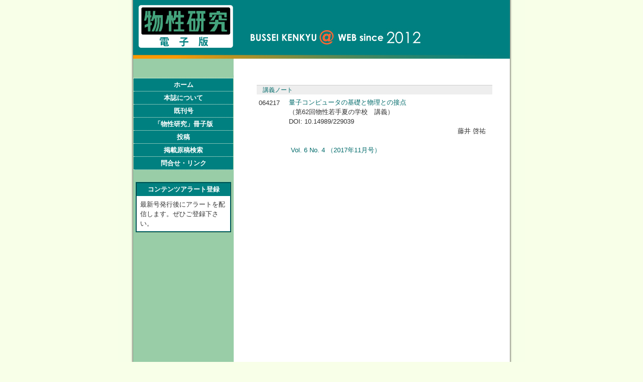

--- FILE ---
content_type: text/html; charset=UTF-8
request_url: http://mercury.yukawa.kyoto-u.ac.jp/~bussei.kenkyu/archives/1274.html
body_size: 16516
content:
<!DOCTYPE html PUBLIC "-//W3C//DTD XHTML 1.0 Strict//EN" "http://www.w3.org/TR/xhtml1/DTD/xhtml1-strict.dtd">
<html xmlns="http://www.w3.org/1999/xhtml" lang="ja">
<head>
<meta http-equiv="Content-Type" content="text/html; charset=UTF-8" />
<title>物性研究・電子版</title>
<link rel="stylesheet" href="http://mercury.yukawa.kyoto-u.ac.jp/~bussei.kenkyu/wp/wp-content/themes/wpstyle/style.css" type="text/css" />
<link rel="pingback" href="http://mercury.yukawa.kyoto-u.ac.jp/~bussei.kenkyu/wp/xmlrpc.php" />
<link rel="alternate" type="application/rss+xml" title="物性研究・電子版 RSS Feed" href="http://mercury.yukawa.kyoto-u.ac.jp/~bussei.kenkyu/feed" />
<link rel="shortcut icon" href="http://mercury.yukawa.kyoto-u.ac.jp/~bussei.kenkyu/wp/wp-content/themes/wpstyle/favicon.ico" />
	<meta name='robots' content='max-image-preview:large' />
<link rel='dns-prefetch' href='//s.w.org' />
<script type="text/javascript">
window._wpemojiSettings = {"baseUrl":"https:\/\/s.w.org\/images\/core\/emoji\/14.0.0\/72x72\/","ext":".png","svgUrl":"https:\/\/s.w.org\/images\/core\/emoji\/14.0.0\/svg\/","svgExt":".svg","source":{"concatemoji":"http:\/\/mercury.yukawa.kyoto-u.ac.jp\/~bussei.kenkyu\/wp\/wp-includes\/js\/wp-emoji-release.min.js?ver=6.0.2"}};
/*! This file is auto-generated */
!function(e,a,t){var n,r,o,i=a.createElement("canvas"),p=i.getContext&&i.getContext("2d");function s(e,t){var a=String.fromCharCode,e=(p.clearRect(0,0,i.width,i.height),p.fillText(a.apply(this,e),0,0),i.toDataURL());return p.clearRect(0,0,i.width,i.height),p.fillText(a.apply(this,t),0,0),e===i.toDataURL()}function c(e){var t=a.createElement("script");t.src=e,t.defer=t.type="text/javascript",a.getElementsByTagName("head")[0].appendChild(t)}for(o=Array("flag","emoji"),t.supports={everything:!0,everythingExceptFlag:!0},r=0;r<o.length;r++)t.supports[o[r]]=function(e){if(!p||!p.fillText)return!1;switch(p.textBaseline="top",p.font="600 32px Arial",e){case"flag":return s([127987,65039,8205,9895,65039],[127987,65039,8203,9895,65039])?!1:!s([55356,56826,55356,56819],[55356,56826,8203,55356,56819])&&!s([55356,57332,56128,56423,56128,56418,56128,56421,56128,56430,56128,56423,56128,56447],[55356,57332,8203,56128,56423,8203,56128,56418,8203,56128,56421,8203,56128,56430,8203,56128,56423,8203,56128,56447]);case"emoji":return!s([129777,127995,8205,129778,127999],[129777,127995,8203,129778,127999])}return!1}(o[r]),t.supports.everything=t.supports.everything&&t.supports[o[r]],"flag"!==o[r]&&(t.supports.everythingExceptFlag=t.supports.everythingExceptFlag&&t.supports[o[r]]);t.supports.everythingExceptFlag=t.supports.everythingExceptFlag&&!t.supports.flag,t.DOMReady=!1,t.readyCallback=function(){t.DOMReady=!0},t.supports.everything||(n=function(){t.readyCallback()},a.addEventListener?(a.addEventListener("DOMContentLoaded",n,!1),e.addEventListener("load",n,!1)):(e.attachEvent("onload",n),a.attachEvent("onreadystatechange",function(){"complete"===a.readyState&&t.readyCallback()})),(e=t.source||{}).concatemoji?c(e.concatemoji):e.wpemoji&&e.twemoji&&(c(e.twemoji),c(e.wpemoji)))}(window,document,window._wpemojiSettings);
</script>
<style type="text/css">
img.wp-smiley,
img.emoji {
	display: inline !important;
	border: none !important;
	box-shadow: none !important;
	height: 1em !important;
	width: 1em !important;
	margin: 0 0.07em !important;
	vertical-align: -0.1em !important;
	background: none !important;
	padding: 0 !important;
}
</style>
	<link rel='stylesheet' id='wp-block-library-css'  href='http://mercury.yukawa.kyoto-u.ac.jp/~bussei.kenkyu/wp/wp-includes/css/dist/block-library/style.min.css?ver=6.0.2' type='text/css' media='all' />
<style id='global-styles-inline-css' type='text/css'>
body{--wp--preset--color--black: #000000;--wp--preset--color--cyan-bluish-gray: #abb8c3;--wp--preset--color--white: #ffffff;--wp--preset--color--pale-pink: #f78da7;--wp--preset--color--vivid-red: #cf2e2e;--wp--preset--color--luminous-vivid-orange: #ff6900;--wp--preset--color--luminous-vivid-amber: #fcb900;--wp--preset--color--light-green-cyan: #7bdcb5;--wp--preset--color--vivid-green-cyan: #00d084;--wp--preset--color--pale-cyan-blue: #8ed1fc;--wp--preset--color--vivid-cyan-blue: #0693e3;--wp--preset--color--vivid-purple: #9b51e0;--wp--preset--gradient--vivid-cyan-blue-to-vivid-purple: linear-gradient(135deg,rgba(6,147,227,1) 0%,rgb(155,81,224) 100%);--wp--preset--gradient--light-green-cyan-to-vivid-green-cyan: linear-gradient(135deg,rgb(122,220,180) 0%,rgb(0,208,130) 100%);--wp--preset--gradient--luminous-vivid-amber-to-luminous-vivid-orange: linear-gradient(135deg,rgba(252,185,0,1) 0%,rgba(255,105,0,1) 100%);--wp--preset--gradient--luminous-vivid-orange-to-vivid-red: linear-gradient(135deg,rgba(255,105,0,1) 0%,rgb(207,46,46) 100%);--wp--preset--gradient--very-light-gray-to-cyan-bluish-gray: linear-gradient(135deg,rgb(238,238,238) 0%,rgb(169,184,195) 100%);--wp--preset--gradient--cool-to-warm-spectrum: linear-gradient(135deg,rgb(74,234,220) 0%,rgb(151,120,209) 20%,rgb(207,42,186) 40%,rgb(238,44,130) 60%,rgb(251,105,98) 80%,rgb(254,248,76) 100%);--wp--preset--gradient--blush-light-purple: linear-gradient(135deg,rgb(255,206,236) 0%,rgb(152,150,240) 100%);--wp--preset--gradient--blush-bordeaux: linear-gradient(135deg,rgb(254,205,165) 0%,rgb(254,45,45) 50%,rgb(107,0,62) 100%);--wp--preset--gradient--luminous-dusk: linear-gradient(135deg,rgb(255,203,112) 0%,rgb(199,81,192) 50%,rgb(65,88,208) 100%);--wp--preset--gradient--pale-ocean: linear-gradient(135deg,rgb(255,245,203) 0%,rgb(182,227,212) 50%,rgb(51,167,181) 100%);--wp--preset--gradient--electric-grass: linear-gradient(135deg,rgb(202,248,128) 0%,rgb(113,206,126) 100%);--wp--preset--gradient--midnight: linear-gradient(135deg,rgb(2,3,129) 0%,rgb(40,116,252) 100%);--wp--preset--duotone--dark-grayscale: url('#wp-duotone-dark-grayscale');--wp--preset--duotone--grayscale: url('#wp-duotone-grayscale');--wp--preset--duotone--purple-yellow: url('#wp-duotone-purple-yellow');--wp--preset--duotone--blue-red: url('#wp-duotone-blue-red');--wp--preset--duotone--midnight: url('#wp-duotone-midnight');--wp--preset--duotone--magenta-yellow: url('#wp-duotone-magenta-yellow');--wp--preset--duotone--purple-green: url('#wp-duotone-purple-green');--wp--preset--duotone--blue-orange: url('#wp-duotone-blue-orange');--wp--preset--font-size--small: 13px;--wp--preset--font-size--medium: 20px;--wp--preset--font-size--large: 36px;--wp--preset--font-size--x-large: 42px;}.has-black-color{color: var(--wp--preset--color--black) !important;}.has-cyan-bluish-gray-color{color: var(--wp--preset--color--cyan-bluish-gray) !important;}.has-white-color{color: var(--wp--preset--color--white) !important;}.has-pale-pink-color{color: var(--wp--preset--color--pale-pink) !important;}.has-vivid-red-color{color: var(--wp--preset--color--vivid-red) !important;}.has-luminous-vivid-orange-color{color: var(--wp--preset--color--luminous-vivid-orange) !important;}.has-luminous-vivid-amber-color{color: var(--wp--preset--color--luminous-vivid-amber) !important;}.has-light-green-cyan-color{color: var(--wp--preset--color--light-green-cyan) !important;}.has-vivid-green-cyan-color{color: var(--wp--preset--color--vivid-green-cyan) !important;}.has-pale-cyan-blue-color{color: var(--wp--preset--color--pale-cyan-blue) !important;}.has-vivid-cyan-blue-color{color: var(--wp--preset--color--vivid-cyan-blue) !important;}.has-vivid-purple-color{color: var(--wp--preset--color--vivid-purple) !important;}.has-black-background-color{background-color: var(--wp--preset--color--black) !important;}.has-cyan-bluish-gray-background-color{background-color: var(--wp--preset--color--cyan-bluish-gray) !important;}.has-white-background-color{background-color: var(--wp--preset--color--white) !important;}.has-pale-pink-background-color{background-color: var(--wp--preset--color--pale-pink) !important;}.has-vivid-red-background-color{background-color: var(--wp--preset--color--vivid-red) !important;}.has-luminous-vivid-orange-background-color{background-color: var(--wp--preset--color--luminous-vivid-orange) !important;}.has-luminous-vivid-amber-background-color{background-color: var(--wp--preset--color--luminous-vivid-amber) !important;}.has-light-green-cyan-background-color{background-color: var(--wp--preset--color--light-green-cyan) !important;}.has-vivid-green-cyan-background-color{background-color: var(--wp--preset--color--vivid-green-cyan) !important;}.has-pale-cyan-blue-background-color{background-color: var(--wp--preset--color--pale-cyan-blue) !important;}.has-vivid-cyan-blue-background-color{background-color: var(--wp--preset--color--vivid-cyan-blue) !important;}.has-vivid-purple-background-color{background-color: var(--wp--preset--color--vivid-purple) !important;}.has-black-border-color{border-color: var(--wp--preset--color--black) !important;}.has-cyan-bluish-gray-border-color{border-color: var(--wp--preset--color--cyan-bluish-gray) !important;}.has-white-border-color{border-color: var(--wp--preset--color--white) !important;}.has-pale-pink-border-color{border-color: var(--wp--preset--color--pale-pink) !important;}.has-vivid-red-border-color{border-color: var(--wp--preset--color--vivid-red) !important;}.has-luminous-vivid-orange-border-color{border-color: var(--wp--preset--color--luminous-vivid-orange) !important;}.has-luminous-vivid-amber-border-color{border-color: var(--wp--preset--color--luminous-vivid-amber) !important;}.has-light-green-cyan-border-color{border-color: var(--wp--preset--color--light-green-cyan) !important;}.has-vivid-green-cyan-border-color{border-color: var(--wp--preset--color--vivid-green-cyan) !important;}.has-pale-cyan-blue-border-color{border-color: var(--wp--preset--color--pale-cyan-blue) !important;}.has-vivid-cyan-blue-border-color{border-color: var(--wp--preset--color--vivid-cyan-blue) !important;}.has-vivid-purple-border-color{border-color: var(--wp--preset--color--vivid-purple) !important;}.has-vivid-cyan-blue-to-vivid-purple-gradient-background{background: var(--wp--preset--gradient--vivid-cyan-blue-to-vivid-purple) !important;}.has-light-green-cyan-to-vivid-green-cyan-gradient-background{background: var(--wp--preset--gradient--light-green-cyan-to-vivid-green-cyan) !important;}.has-luminous-vivid-amber-to-luminous-vivid-orange-gradient-background{background: var(--wp--preset--gradient--luminous-vivid-amber-to-luminous-vivid-orange) !important;}.has-luminous-vivid-orange-to-vivid-red-gradient-background{background: var(--wp--preset--gradient--luminous-vivid-orange-to-vivid-red) !important;}.has-very-light-gray-to-cyan-bluish-gray-gradient-background{background: var(--wp--preset--gradient--very-light-gray-to-cyan-bluish-gray) !important;}.has-cool-to-warm-spectrum-gradient-background{background: var(--wp--preset--gradient--cool-to-warm-spectrum) !important;}.has-blush-light-purple-gradient-background{background: var(--wp--preset--gradient--blush-light-purple) !important;}.has-blush-bordeaux-gradient-background{background: var(--wp--preset--gradient--blush-bordeaux) !important;}.has-luminous-dusk-gradient-background{background: var(--wp--preset--gradient--luminous-dusk) !important;}.has-pale-ocean-gradient-background{background: var(--wp--preset--gradient--pale-ocean) !important;}.has-electric-grass-gradient-background{background: var(--wp--preset--gradient--electric-grass) !important;}.has-midnight-gradient-background{background: var(--wp--preset--gradient--midnight) !important;}.has-small-font-size{font-size: var(--wp--preset--font-size--small) !important;}.has-medium-font-size{font-size: var(--wp--preset--font-size--medium) !important;}.has-large-font-size{font-size: var(--wp--preset--font-size--large) !important;}.has-x-large-font-size{font-size: var(--wp--preset--font-size--x-large) !important;}
</style>
<link rel='stylesheet' id='wp-pagenavi-css'  href='http://mercury.yukawa.kyoto-u.ac.jp/~bussei.kenkyu/wp/wp-content/plugins/wp-pagenavi/pagenavi-css.css?ver=2.70' type='text/css' media='all' />
<link rel="https://api.w.org/" href="http://mercury.yukawa.kyoto-u.ac.jp/~bussei.kenkyu/wp-json/" /><link rel="alternate" type="application/json" href="http://mercury.yukawa.kyoto-u.ac.jp/~bussei.kenkyu/wp-json/wp/v2/posts/1274" /><link rel="EditURI" type="application/rsd+xml" title="RSD" href="http://mercury.yukawa.kyoto-u.ac.jp/~bussei.kenkyu/wp/xmlrpc.php?rsd" />
<link rel="wlwmanifest" type="application/wlwmanifest+xml" href="http://mercury.yukawa.kyoto-u.ac.jp/~bussei.kenkyu/wp/wp-includes/wlwmanifest.xml" /> 
<meta name="generator" content="WordPress 6.0.2" />
<link rel="canonical" href="http://mercury.yukawa.kyoto-u.ac.jp/~bussei.kenkyu/archives/1274.html" />
<link rel='shortlink' href='http://mercury.yukawa.kyoto-u.ac.jp/~bussei.kenkyu/?p=1274' />
<link rel="alternate" type="application/json+oembed" href="http://mercury.yukawa.kyoto-u.ac.jp/~bussei.kenkyu/wp-json/oembed/1.0/embed?url=http%3A%2F%2Fmercury.yukawa.kyoto-u.ac.jp%2F%7Ebussei.kenkyu%2Farchives%2F1274.html" />
<link rel="alternate" type="text/xml+oembed" href="http://mercury.yukawa.kyoto-u.ac.jp/~bussei.kenkyu/wp-json/oembed/1.0/embed?url=http%3A%2F%2Fmercury.yukawa.kyoto-u.ac.jp%2F%7Ebussei.kenkyu%2Farchives%2F1274.html&#038;format=xml" />
<script type="text/javascript">
	window._se_plugin_version = '8.1.9';
</script>
</head>


<body>
<div id="box1">
<div id="box2">
<div id="box3">
<div id="Header">
<a href="http://mercury.yukawa.kyoto-u.ac.jp/~bussei.kenkyu/"><img src="http://mercury.yukawa.kyoto-u.ac.jp/~bussei.kenkyu/images/header.jpg"></a>
</div>
<div id="Menu">
<p><a href="http://mercury.yukawa.kyoto-u.ac.jp/~bussei.kenkyu/">ホーム</a></p>

<div class="menu-header-container"><ul id="menu-header" class="menu"><li id="menu-item-122" class="menu-item menu-item-type-post_type menu-item-object-page menu-item-122"><a href="http://mercury.yukawa.kyoto-u.ac.jp/~bussei.kenkyu/overview.html">本誌について</a></li>
<li id="menu-item-339" class="menu-item menu-item-type-post_type menu-item-object-page menu-item-339"><a href="http://mercury.yukawa.kyoto-u.ac.jp/~bussei.kenkyu/backnumber.html">既刊号</a></li>
<li id="menu-item-125" class="menu-item menu-item-type-post_type menu-item-object-page menu-item-125"><a href="http://mercury.yukawa.kyoto-u.ac.jp/~bussei.kenkyu/previous.html">「物性研究」冊子版</a></li>
<li id="menu-item-123" class="menu-item menu-item-type-post_type menu-item-object-page menu-item-123"><a href="http://mercury.yukawa.kyoto-u.ac.jp/~bussei.kenkyu/toukou.html">投稿</a></li>
<li id="menu-item-124" class="menu-item menu-item-type-post_type menu-item-object-page menu-item-124"><a href="http://mercury.yukawa.kyoto-u.ac.jp/~bussei.kenkyu/search.html">掲載原稿検索</a></li>
<li id="menu-item-126" class="menu-item menu-item-type-post_type menu-item-object-page menu-item-126"><a href="http://mercury.yukawa.kyoto-u.ac.jp/~bussei.kenkyu/contact.html">問合せ・リンク</a></li>
</ul></div><br /><div style="margin:5px;border:2px ridge #008080; background:#ffffff;">
<p><a style="margin:0;border:0px; border-bottom:1px solid #008080;" href="http://mercury.yukawa.kyoto-u.ac.jp/~bussei.kenkyu/alert.html">コンテンツアラート登録</a>
</p>
<p style="margin:0.5em; line-height:1.5em;">最新号発行後にアラートを配信します。ぜひご登録下さい。</p>
</div>




<!--Menu--></div>
<div id="Contents">
<div id="content">

<h2 class="title"></h2>




<h4><a href="http://mercury.yukawa.kyoto-u.ac.jp/~bussei.kenkyu/archives/section/02000" rel="tag">講義ノート</a></h4>
<div class="post-entry">
<dl class="ronbun">
<dt>064217</dt>
<dd><a href="http://mercury.yukawa.kyoto-u.ac.jp/~bussei.kenkyu/wp/wp-content/uploads/6200-064217.pdf" target="_blank">量子コンピュータの基礎と物理との接点</a><br />
（第62回物性若手夏の学校　講義）<br />DOI: 10.14989/229039</dd>
</dl>
<p><em>藤井 啓祐</em></p>
</div>
<p class="post-meta">
<br><a href="http://mercury.yukawa.kyoto-u.ac.jp/~bussei.kenkyu/archives/category/2017/vol06-4">Vol. 6 No. 4 （2017年11月号）</a>




</p>




<div style="padding:200px 0;">&nbsp;</div>
</div>

﻿</div><!--Contents-->
</div><!-- box3 -->
<address>Copyright (C) Bussei Kenkyu @ WEB 2012 All Rights Reserved.</address>
</div><!-- box2 -->
<img style="text-align:center;display:block;"  src="http://mercury.yukawa.kyoto-u.ac.jp/~bussei.kenkyu/images/footer.gif">
</div><!-- box1 -->
</body>
</html>

--- FILE ---
content_type: text/css
request_url: http://mercury.yukawa.kyoto-u.ac.jp/~bussei.kenkyu/wp/wp-content/themes/wpstyle/style.css
body_size: 6323
content:
/*
Theme Name: For BUSSEIKENKYU
Theme URI: 
Description:  
Version: 1.0
Author: Junko Iwasa
Author URI: 
*/
* { padding:0; margin:0; }
body {
font-family: Meiryo, Helvetica, Arial, sans-serif;
font-size:13px;
line-height:1.5em;
color:#333333;
background:#f8ffe8;
}
body div {
text-align: left;
margin: 0 auto;
}

/*  -----------------------------------------------*/

#box1 {
width:810px;
}
#box2 {
width:810px;
background:url(../../../../images/background.jpg) repeat-y center;
}


#box3 {
width:750px;
text-align:justify;
}

#Header {
}

#Menu {
float:left;
width:200px;
height:310px;
padding:0;
}

#searchform {
margin:2em 5em;
}

#Contents {
float:left;
width:505px;
color:#333;
text-align:justify;
padding:0 10px 50px 10px;
}

address {
width:750px;
clear:both;
margin:0 auto;
background:#fff;
border-top:1px solid #b2b2b2;
font-size:12px;
font-weight:normal;
text-align:center;
font-style:normal;
}

a {
color: #026b6b;
text-decoration:none;
}

a:hover {
color:#98cda7;
}

a img {
border:0;
}

/*-----------------------------------*/
#topicpath {
font-size:12px;
margin:5em 0 1em 0;
text-align:right; 
border-top:1px dotted #689bbd;
}
#topicpath p {
display:inline;
background: url(../../../../images/mark/topic_path.gif) no-repeat left center;
padding:0 0 0 17px;
margin:0 10px 0 0 ;
}

/*-----------------------------------------------*/
#Menu {
height:800px;
border-top:1px dotted #f8ffe8;
}

#Menu a {
display:block;
font-weight:bold;
line-height:25px;
color: #ffffff;
background:#008080;
border-bottom:1px dotted #f8ffe8;
margin:0 1px;
text-align:center;
}
#Menu a:hover {
color:#008080;
background:#f8ffe8;
}
#Menu p {
line-height:25px;
margin:0;
}
#menu-header {
list-style:none inside;
margin:0 0 0 0;

padding:0 0 0 0;
}
#menu-main li{
line-height:25px;
}
#Menu dl.cont_history {
margin:2em 1em;
line-height:1.5em;
border-bottom:1px dotted #008080;
}

#Menu dl.cont_history dt {
line-height:1.5em;
border-top:1px dotted #008080;
margin:0;
}

#Menu dl.cont_history dd {
line-height:1.5em;
margin:0;
}
#Menu dd p {
line-height:1.5em;
}
/*-----------------------------------*/
strong {
font-weight:normal;
color:#ff6633;
}

/*---�@���Җ��̃C���f���g�Ɏg�p�@-------------------------------*/
em {
display:block;
float:right;
margin:0 1em 0 0;
font-style:normal;
}




h2 {
clear:both;
background:url(../../../../images/h2.gif) no-repeat 0 100%;
margin:1em 0 0.5em 2em;
padding:0 10px;
line-height:1.6em;
font-size:14px;
font-weight:bold;
}

h2.h2_page {
clear:both;
background:url(../../../../images/h2.gif) no-repeat 0 100%;
margin:1em 0 0.5em -3em;
padding:0 10px;
font-size:14px;
font-weight:bold;
}
h3 {
clear:both;
margin:0.5em 0 0.5em 3em;
line-height:1.5em;
padding:0 0 0 15px;
font-size:13px;
font-weight:bold;
background:url(../../../../images/h3.gif) no-repeat 0 2px;
}

h3.h3_page {
clear:both;
margin:1em 0 0.5em -1em;
line-height:1.5em;
padding:0 0 0 15px;
font-size:13px;
font-weight:bold;
background:url(../../../../images/h3.gif) no-repeat 0 2px;
}
h4 {
clear:both;
margin:0.5em 0 0.5em 3em;
padding-left:1em;
line-height:1.5em;
font-size:12px;
font-weight:normal;
border-top:1px solid #cccccc;
background:#eeeeee;
}

h5 {
clear:both;
margin:1em 0 0 0;
line-height:1.5em;
font-size:12px;
font-weight:bold;
}
p {
margin:0;
padding:0;
}

blockquote {
border:3px double #98cda7; 
background:#f8ffe8;
margin:0 50px; 
padding:0 1em 1em 1em;
}

div.post-entry {
margin:0.5em 0 0 40px;
}

p.post-meta {
clear:both;
margin:0 0 0 8em;
}

div.taglist a {
display:block;
width:90px;
float:left;
}

ul li {
text-align:justify;
}
ul.ul_contents {
list-style:square inside;
margin:10px 5em;
}

ul.ul_contents ul {
list-style:circle inside;
margin:0 0 1em 1em;
}
ul.categorylist {
list-style:url(../../../../images/h3.gif) inside;
clear:both;
margin:1em 50px 0.5em 4em;
padding-left:15px;
line-height:1.7em;
font-size:13px;
font-weight:bold;
}

ul.categorylist ul {
list-style:disc inside;
margin-left:2em;
}

ul.ul_contents_2 {
list-style:none inside;
margin:10px 0 10px 5em;
}
ul.ul_contents_2 li {
width:100px;
float:left;

}

ul.ul_contents_3 {
list-style:square outside;
margin:10px 2em;
}



div.alignleft {
background: url(../../../../images/menu_bg.jpg) no-repeat 80% bottom;
width:80px;
float:left;
text-align:center;
} 

div.alignright {
background: url(../../../../images/menu_bg.jpg) no-repeat 80% bottom;
width:80px;
float:right;
text-align:right;
text-align:center;
}



dd p {
margin:0;
padding:0;
line-height:1.5em;
}

ul.cont_link {
list-style:disc inside;
margin:2em 0;
}
ul.cont_link li {
line-height:2em;
}


dl.cont {
margin:2em 0;
line-height:1.7em;
border-bottom:1px dotted #cccccc;
}


dl.cont dt {
border-top:1px dotted #cccccc;
font-weight:bold;
}

dl.cont dd {
margin:0 0 0 3em;
}


dl.cont_news {
margin:0.5em 4em 2em 5em;
line-height:1.5em;
border-bottom:1px dotted #cccccc;
}

dl.cont_news dt {
border-top:1px dotted #cccccc;
margin:0 0 0 0;
}

dl.cont_news dd {
margin:-1.5em 0 0 7em;
}

dl.cont_memberlist {
margin:0.5em 4em 2em 5em;
line-height:1.5em;
}

dl.cont_memberlist dt {
margin:0 0 0 0;
}

dl.cont_memberlist dd {
margin:-1.5em 0 0 7em;
}


dl.ronbun {
margin:0;
line-height:1.5em;
}


dl.ronbun dt {
}

dl.ronbun dd {
margin:-1.5em 0 0 60px;
}



div.wp-pagenavi {
margin:2em 0 0 4em;
}

div.authorname {
margin:10px 0 10px 5em;
}
div.authorname a {
display:block;
width:90px;
float:left;
}


ul.saikingou {
margin:2em  5em;
border-bottom:1px dotted #cccccc;
}
ul.saikingou li {
list-style:inside square;
line-height:2em;
border-top:1px dotted #cccccc;
}

/* �����N�{�^�� ----------------------------------*/
.linkbutton {
margin:2em 5em;
border:2px ridge #689bbd; 
width:150px;
}
.linkbutton a {
display:block;
font-weight:bold;
line-height:35px;
color: #333333;
background:#eeeeee;
text-align:center;
}
.linkbutton a:hover {
color: #333333;
background:#f8ffe8;
}

/* ----------------------------------*/
.bold {
font-weight:bold;
}

